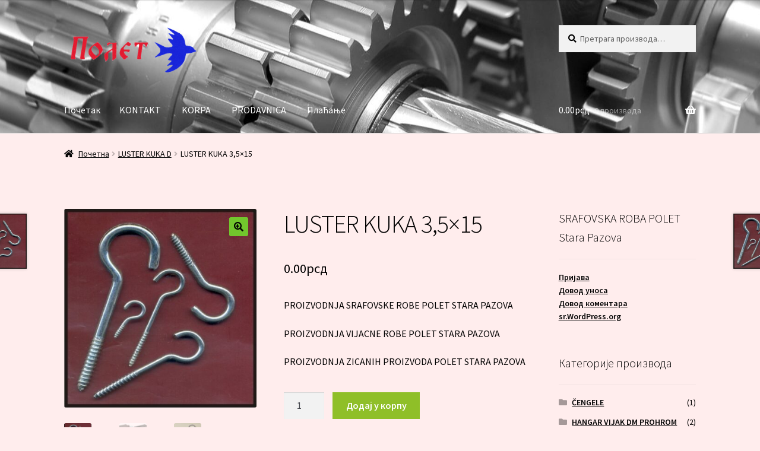

--- FILE ---
content_type: text/html; charset=UTF-8
request_url: http://polet-sr.com/%D0%BF%D1%80%D0%BE%D0%B8%D0%B7%D0%B2%D0%BE%D0%B4/luster-kuka-35x15/
body_size: 17116
content:
<!doctype html>
<html lang="sr-RS">
<head>
<meta charset="UTF-8">
<meta name="viewport" content="width=device-width, initial-scale=1">
<link rel="profile" href="http://gmpg.org/xfn/11">
<link rel="pingback" href="http://polet-sr.com/xmlrpc.php">

<meta name='robots' content='index, follow, max-image-preview:large, max-snippet:-1, max-video-preview:-1' />

	<!-- This site is optimized with the Yoast SEO plugin v26.6 - https://yoast.com/wordpress/plugins/seo/ -->
	<title>LUSTER KUKA 3,5x15 - VIJACNA ROBA POLET,SRAFOVSKA ROBA POLET</title>
	<meta name="description" content="www.polet-sr.com" />
	<link rel="canonical" href="https://polet-sr.com/производ/luster-kuka-35x15/" />
	<meta property="og:locale" content="sr_RS" />
	<meta property="og:type" content="article" />
	<meta property="og:title" content="LUSTER KUKA 3,5x15 - VIJACNA ROBA POLET,SRAFOVSKA ROBA POLET" />
	<meta property="og:description" content="www.polet-sr.com" />
	<meta property="og:url" content="https://polet-sr.com/производ/luster-kuka-35x15/" />
	<meta property="og:site_name" content="VIJACNA ROBA POLET,SRAFOVSKA ROBA POLET" />
	<meta property="article:modified_time" content="2021-02-14T18:42:51+00:00" />
	<meta property="og:image" content="https://polet-sr.com/wp-content/uploads/2021/01/Luster-kuka-d.jpg" />
	<meta property="og:image:width" content="475" />
	<meta property="og:image:height" content="492" />
	<meta property="og:image:type" content="image/jpeg" />
	<meta name="twitter:card" content="summary_large_image" />
	<meta name="twitter:label1" content="Процењено време читања" />
	<meta name="twitter:data1" content="1 минут" />
	<script type="application/ld+json" class="yoast-schema-graph">{"@context":"https://schema.org","@graph":[{"@type":"WebPage","@id":"https://polet-sr.com/производ/luster-kuka-35x15/","url":"https://polet-sr.com/производ/luster-kuka-35x15/","name":"LUSTER KUKA 3,5x15 - VIJACNA ROBA POLET,SRAFOVSKA ROBA POLET","isPartOf":{"@id":"https://polet-sr.com/#website"},"primaryImageOfPage":{"@id":"https://polet-sr.com/производ/luster-kuka-35x15/#primaryimage"},"image":{"@id":"https://polet-sr.com/производ/luster-kuka-35x15/#primaryimage"},"thumbnailUrl":"https://polet-sr.com/wp-content/uploads/2021/01/Luster-kuka-d.jpg","datePublished":"2021-02-14T18:41:38+00:00","dateModified":"2021-02-14T18:42:51+00:00","description":"www.polet-sr.com","breadcrumb":{"@id":"https://polet-sr.com/производ/luster-kuka-35x15/#breadcrumb"},"inLanguage":"sr-RS","potentialAction":[{"@type":"ReadAction","target":["https://polet-sr.com/производ/luster-kuka-35x15/"]}]},{"@type":"ImageObject","inLanguage":"sr-RS","@id":"https://polet-sr.com/производ/luster-kuka-35x15/#primaryimage","url":"https://polet-sr.com/wp-content/uploads/2021/01/Luster-kuka-d.jpg","contentUrl":"https://polet-sr.com/wp-content/uploads/2021/01/Luster-kuka-d.jpg","width":475,"height":492,"caption":"Luster kuka d"},{"@type":"BreadcrumbList","@id":"https://polet-sr.com/производ/luster-kuka-35x15/#breadcrumb","itemListElement":[{"@type":"ListItem","position":1,"name":"Почетна","item":"https://polet-sr.com/"},{"@type":"ListItem","position":2,"name":"PRODAVNICA","item":"https://polet-sr.com/prodavnica/"},{"@type":"ListItem","position":3,"name":"LUSTER KUKA 3,5&#215;15"}]},{"@type":"WebSite","@id":"https://polet-sr.com/#website","url":"https://polet-sr.com/","name":"VIJACNA ROBA POLET","description":"Proizvodnja vijacne i srafovske robe","publisher":{"@id":"https://polet-sr.com/#organization"},"potentialAction":[{"@type":"SearchAction","target":{"@type":"EntryPoint","urlTemplate":"https://polet-sr.com/?s={search_term_string}"},"query-input":{"@type":"PropertyValueSpecification","valueRequired":true,"valueName":"search_term_string"}}],"inLanguage":"sr-RS"},{"@type":"Organization","@id":"https://polet-sr.com/#organization","name":"POLET SR","url":"https://polet-sr.com/","logo":{"@type":"ImageObject","inLanguage":"sr-RS","@id":"https://polet-sr.com/#/schema/logo/image/","url":"http://polet-sr.com/wp-content/uploads/2021/01/Logo-POLET.jpg","contentUrl":"http://polet-sr.com/wp-content/uploads/2021/01/Logo-POLET.jpg","width":588,"height":289,"caption":"POLET SR"},"image":{"@id":"https://polet-sr.com/#/schema/logo/image/"}}]}</script>
	<!-- / Yoast SEO plugin. -->


<link rel='dns-prefetch' href='//fonts.googleapis.com' />
<link rel="alternate" type="application/rss+xml" title="VIJACNA ROBA POLET,SRAFOVSKA ROBA POLET &raquo; довод" href="https://polet-sr.com/feed/" />
<link rel="alternate" type="application/rss+xml" title="VIJACNA ROBA POLET,SRAFOVSKA ROBA POLET &raquo; довод коментара" href="https://polet-sr.com/comments/feed/" />
<link rel="alternate" title="oEmbed (JSON)" type="application/json+oembed" href="https://polet-sr.com/wp-json/oembed/1.0/embed?url=https%3A%2F%2Fpolet-sr.com%2F%D0%BF%D1%80%D0%BE%D0%B8%D0%B7%D0%B2%D0%BE%D0%B4%2Fluster-kuka-35x15%2F" />
<link rel="alternate" title="oEmbed (XML)" type="text/xml+oembed" href="https://polet-sr.com/wp-json/oembed/1.0/embed?url=https%3A%2F%2Fpolet-sr.com%2F%D0%BF%D1%80%D0%BE%D0%B8%D0%B7%D0%B2%D0%BE%D0%B4%2Fluster-kuka-35x15%2F&#038;format=xml" />
<style id='wp-img-auto-sizes-contain-inline-css'>
img:is([sizes=auto i],[sizes^="auto," i]){contain-intrinsic-size:3000px 1500px}
/*# sourceURL=wp-img-auto-sizes-contain-inline-css */
</style>
<style id='wp-emoji-styles-inline-css'>

	img.wp-smiley, img.emoji {
		display: inline !important;
		border: none !important;
		box-shadow: none !important;
		height: 1em !important;
		width: 1em !important;
		margin: 0 0.07em !important;
		vertical-align: -0.1em !important;
		background: none !important;
		padding: 0 !important;
	}
/*# sourceURL=wp-emoji-styles-inline-css */
</style>
<style id='wp-block-library-inline-css'>
:root{--wp-block-synced-color:#7a00df;--wp-block-synced-color--rgb:122,0,223;--wp-bound-block-color:var(--wp-block-synced-color);--wp-editor-canvas-background:#ddd;--wp-admin-theme-color:#007cba;--wp-admin-theme-color--rgb:0,124,186;--wp-admin-theme-color-darker-10:#006ba1;--wp-admin-theme-color-darker-10--rgb:0,107,160.5;--wp-admin-theme-color-darker-20:#005a87;--wp-admin-theme-color-darker-20--rgb:0,90,135;--wp-admin-border-width-focus:2px}@media (min-resolution:192dpi){:root{--wp-admin-border-width-focus:1.5px}}.wp-element-button{cursor:pointer}:root .has-very-light-gray-background-color{background-color:#eee}:root .has-very-dark-gray-background-color{background-color:#313131}:root .has-very-light-gray-color{color:#eee}:root .has-very-dark-gray-color{color:#313131}:root .has-vivid-green-cyan-to-vivid-cyan-blue-gradient-background{background:linear-gradient(135deg,#00d084,#0693e3)}:root .has-purple-crush-gradient-background{background:linear-gradient(135deg,#34e2e4,#4721fb 50%,#ab1dfe)}:root .has-hazy-dawn-gradient-background{background:linear-gradient(135deg,#faaca8,#dad0ec)}:root .has-subdued-olive-gradient-background{background:linear-gradient(135deg,#fafae1,#67a671)}:root .has-atomic-cream-gradient-background{background:linear-gradient(135deg,#fdd79a,#004a59)}:root .has-nightshade-gradient-background{background:linear-gradient(135deg,#330968,#31cdcf)}:root .has-midnight-gradient-background{background:linear-gradient(135deg,#020381,#2874fc)}:root{--wp--preset--font-size--normal:16px;--wp--preset--font-size--huge:42px}.has-regular-font-size{font-size:1em}.has-larger-font-size{font-size:2.625em}.has-normal-font-size{font-size:var(--wp--preset--font-size--normal)}.has-huge-font-size{font-size:var(--wp--preset--font-size--huge)}.has-text-align-center{text-align:center}.has-text-align-left{text-align:left}.has-text-align-right{text-align:right}.has-fit-text{white-space:nowrap!important}#end-resizable-editor-section{display:none}.aligncenter{clear:both}.items-justified-left{justify-content:flex-start}.items-justified-center{justify-content:center}.items-justified-right{justify-content:flex-end}.items-justified-space-between{justify-content:space-between}.screen-reader-text{border:0;clip-path:inset(50%);height:1px;margin:-1px;overflow:hidden;padding:0;position:absolute;width:1px;word-wrap:normal!important}.screen-reader-text:focus{background-color:#ddd;clip-path:none;color:#444;display:block;font-size:1em;height:auto;left:5px;line-height:normal;padding:15px 23px 14px;text-decoration:none;top:5px;width:auto;z-index:100000}html :where(.has-border-color){border-style:solid}html :where([style*=border-top-color]){border-top-style:solid}html :where([style*=border-right-color]){border-right-style:solid}html :where([style*=border-bottom-color]){border-bottom-style:solid}html :where([style*=border-left-color]){border-left-style:solid}html :where([style*=border-width]){border-style:solid}html :where([style*=border-top-width]){border-top-style:solid}html :where([style*=border-right-width]){border-right-style:solid}html :where([style*=border-bottom-width]){border-bottom-style:solid}html :where([style*=border-left-width]){border-left-style:solid}html :where(img[class*=wp-image-]){height:auto;max-width:100%}:where(figure){margin:0 0 1em}html :where(.is-position-sticky){--wp-admin--admin-bar--position-offset:var(--wp-admin--admin-bar--height,0px)}@media screen and (max-width:600px){html :where(.is-position-sticky){--wp-admin--admin-bar--position-offset:0px}}

/*# sourceURL=wp-block-library-inline-css */
</style><link rel='stylesheet' id='wc-blocks-style-css' href='http://polet-sr.com/wp-content/plugins/woocommerce/assets/client/blocks/wc-blocks.css?ver=wc-10.3.7' media='all' />
<style id='global-styles-inline-css'>
:root{--wp--preset--aspect-ratio--square: 1;--wp--preset--aspect-ratio--4-3: 4/3;--wp--preset--aspect-ratio--3-4: 3/4;--wp--preset--aspect-ratio--3-2: 3/2;--wp--preset--aspect-ratio--2-3: 2/3;--wp--preset--aspect-ratio--16-9: 16/9;--wp--preset--aspect-ratio--9-16: 9/16;--wp--preset--color--black: #000000;--wp--preset--color--cyan-bluish-gray: #abb8c3;--wp--preset--color--white: #ffffff;--wp--preset--color--pale-pink: #f78da7;--wp--preset--color--vivid-red: #cf2e2e;--wp--preset--color--luminous-vivid-orange: #ff6900;--wp--preset--color--luminous-vivid-amber: #fcb900;--wp--preset--color--light-green-cyan: #7bdcb5;--wp--preset--color--vivid-green-cyan: #00d084;--wp--preset--color--pale-cyan-blue: #8ed1fc;--wp--preset--color--vivid-cyan-blue: #0693e3;--wp--preset--color--vivid-purple: #9b51e0;--wp--preset--gradient--vivid-cyan-blue-to-vivid-purple: linear-gradient(135deg,rgb(6,147,227) 0%,rgb(155,81,224) 100%);--wp--preset--gradient--light-green-cyan-to-vivid-green-cyan: linear-gradient(135deg,rgb(122,220,180) 0%,rgb(0,208,130) 100%);--wp--preset--gradient--luminous-vivid-amber-to-luminous-vivid-orange: linear-gradient(135deg,rgb(252,185,0) 0%,rgb(255,105,0) 100%);--wp--preset--gradient--luminous-vivid-orange-to-vivid-red: linear-gradient(135deg,rgb(255,105,0) 0%,rgb(207,46,46) 100%);--wp--preset--gradient--very-light-gray-to-cyan-bluish-gray: linear-gradient(135deg,rgb(238,238,238) 0%,rgb(169,184,195) 100%);--wp--preset--gradient--cool-to-warm-spectrum: linear-gradient(135deg,rgb(74,234,220) 0%,rgb(151,120,209) 20%,rgb(207,42,186) 40%,rgb(238,44,130) 60%,rgb(251,105,98) 80%,rgb(254,248,76) 100%);--wp--preset--gradient--blush-light-purple: linear-gradient(135deg,rgb(255,206,236) 0%,rgb(152,150,240) 100%);--wp--preset--gradient--blush-bordeaux: linear-gradient(135deg,rgb(254,205,165) 0%,rgb(254,45,45) 50%,rgb(107,0,62) 100%);--wp--preset--gradient--luminous-dusk: linear-gradient(135deg,rgb(255,203,112) 0%,rgb(199,81,192) 50%,rgb(65,88,208) 100%);--wp--preset--gradient--pale-ocean: linear-gradient(135deg,rgb(255,245,203) 0%,rgb(182,227,212) 50%,rgb(51,167,181) 100%);--wp--preset--gradient--electric-grass: linear-gradient(135deg,rgb(202,248,128) 0%,rgb(113,206,126) 100%);--wp--preset--gradient--midnight: linear-gradient(135deg,rgb(2,3,129) 0%,rgb(40,116,252) 100%);--wp--preset--font-size--small: 14px;--wp--preset--font-size--medium: 23px;--wp--preset--font-size--large: 26px;--wp--preset--font-size--x-large: 42px;--wp--preset--font-size--normal: 16px;--wp--preset--font-size--huge: 37px;--wp--preset--spacing--20: 0.44rem;--wp--preset--spacing--30: 0.67rem;--wp--preset--spacing--40: 1rem;--wp--preset--spacing--50: 1.5rem;--wp--preset--spacing--60: 2.25rem;--wp--preset--spacing--70: 3.38rem;--wp--preset--spacing--80: 5.06rem;--wp--preset--shadow--natural: 6px 6px 9px rgba(0, 0, 0, 0.2);--wp--preset--shadow--deep: 12px 12px 50px rgba(0, 0, 0, 0.4);--wp--preset--shadow--sharp: 6px 6px 0px rgba(0, 0, 0, 0.2);--wp--preset--shadow--outlined: 6px 6px 0px -3px rgb(255, 255, 255), 6px 6px rgb(0, 0, 0);--wp--preset--shadow--crisp: 6px 6px 0px rgb(0, 0, 0);}:root :where(.is-layout-flow) > :first-child{margin-block-start: 0;}:root :where(.is-layout-flow) > :last-child{margin-block-end: 0;}:root :where(.is-layout-flow) > *{margin-block-start: 24px;margin-block-end: 0;}:root :where(.is-layout-constrained) > :first-child{margin-block-start: 0;}:root :where(.is-layout-constrained) > :last-child{margin-block-end: 0;}:root :where(.is-layout-constrained) > *{margin-block-start: 24px;margin-block-end: 0;}:root :where(.is-layout-flex){gap: 24px;}:root :where(.is-layout-grid){gap: 24px;}body .is-layout-flex{display: flex;}.is-layout-flex{flex-wrap: wrap;align-items: center;}.is-layout-flex > :is(*, div){margin: 0;}body .is-layout-grid{display: grid;}.is-layout-grid > :is(*, div){margin: 0;}.has-black-color{color: var(--wp--preset--color--black) !important;}.has-cyan-bluish-gray-color{color: var(--wp--preset--color--cyan-bluish-gray) !important;}.has-white-color{color: var(--wp--preset--color--white) !important;}.has-pale-pink-color{color: var(--wp--preset--color--pale-pink) !important;}.has-vivid-red-color{color: var(--wp--preset--color--vivid-red) !important;}.has-luminous-vivid-orange-color{color: var(--wp--preset--color--luminous-vivid-orange) !important;}.has-luminous-vivid-amber-color{color: var(--wp--preset--color--luminous-vivid-amber) !important;}.has-light-green-cyan-color{color: var(--wp--preset--color--light-green-cyan) !important;}.has-vivid-green-cyan-color{color: var(--wp--preset--color--vivid-green-cyan) !important;}.has-pale-cyan-blue-color{color: var(--wp--preset--color--pale-cyan-blue) !important;}.has-vivid-cyan-blue-color{color: var(--wp--preset--color--vivid-cyan-blue) !important;}.has-vivid-purple-color{color: var(--wp--preset--color--vivid-purple) !important;}.has-black-background-color{background-color: var(--wp--preset--color--black) !important;}.has-cyan-bluish-gray-background-color{background-color: var(--wp--preset--color--cyan-bluish-gray) !important;}.has-white-background-color{background-color: var(--wp--preset--color--white) !important;}.has-pale-pink-background-color{background-color: var(--wp--preset--color--pale-pink) !important;}.has-vivid-red-background-color{background-color: var(--wp--preset--color--vivid-red) !important;}.has-luminous-vivid-orange-background-color{background-color: var(--wp--preset--color--luminous-vivid-orange) !important;}.has-luminous-vivid-amber-background-color{background-color: var(--wp--preset--color--luminous-vivid-amber) !important;}.has-light-green-cyan-background-color{background-color: var(--wp--preset--color--light-green-cyan) !important;}.has-vivid-green-cyan-background-color{background-color: var(--wp--preset--color--vivid-green-cyan) !important;}.has-pale-cyan-blue-background-color{background-color: var(--wp--preset--color--pale-cyan-blue) !important;}.has-vivid-cyan-blue-background-color{background-color: var(--wp--preset--color--vivid-cyan-blue) !important;}.has-vivid-purple-background-color{background-color: var(--wp--preset--color--vivid-purple) !important;}.has-black-border-color{border-color: var(--wp--preset--color--black) !important;}.has-cyan-bluish-gray-border-color{border-color: var(--wp--preset--color--cyan-bluish-gray) !important;}.has-white-border-color{border-color: var(--wp--preset--color--white) !important;}.has-pale-pink-border-color{border-color: var(--wp--preset--color--pale-pink) !important;}.has-vivid-red-border-color{border-color: var(--wp--preset--color--vivid-red) !important;}.has-luminous-vivid-orange-border-color{border-color: var(--wp--preset--color--luminous-vivid-orange) !important;}.has-luminous-vivid-amber-border-color{border-color: var(--wp--preset--color--luminous-vivid-amber) !important;}.has-light-green-cyan-border-color{border-color: var(--wp--preset--color--light-green-cyan) !important;}.has-vivid-green-cyan-border-color{border-color: var(--wp--preset--color--vivid-green-cyan) !important;}.has-pale-cyan-blue-border-color{border-color: var(--wp--preset--color--pale-cyan-blue) !important;}.has-vivid-cyan-blue-border-color{border-color: var(--wp--preset--color--vivid-cyan-blue) !important;}.has-vivid-purple-border-color{border-color: var(--wp--preset--color--vivid-purple) !important;}.has-vivid-cyan-blue-to-vivid-purple-gradient-background{background: var(--wp--preset--gradient--vivid-cyan-blue-to-vivid-purple) !important;}.has-light-green-cyan-to-vivid-green-cyan-gradient-background{background: var(--wp--preset--gradient--light-green-cyan-to-vivid-green-cyan) !important;}.has-luminous-vivid-amber-to-luminous-vivid-orange-gradient-background{background: var(--wp--preset--gradient--luminous-vivid-amber-to-luminous-vivid-orange) !important;}.has-luminous-vivid-orange-to-vivid-red-gradient-background{background: var(--wp--preset--gradient--luminous-vivid-orange-to-vivid-red) !important;}.has-very-light-gray-to-cyan-bluish-gray-gradient-background{background: var(--wp--preset--gradient--very-light-gray-to-cyan-bluish-gray) !important;}.has-cool-to-warm-spectrum-gradient-background{background: var(--wp--preset--gradient--cool-to-warm-spectrum) !important;}.has-blush-light-purple-gradient-background{background: var(--wp--preset--gradient--blush-light-purple) !important;}.has-blush-bordeaux-gradient-background{background: var(--wp--preset--gradient--blush-bordeaux) !important;}.has-luminous-dusk-gradient-background{background: var(--wp--preset--gradient--luminous-dusk) !important;}.has-pale-ocean-gradient-background{background: var(--wp--preset--gradient--pale-ocean) !important;}.has-electric-grass-gradient-background{background: var(--wp--preset--gradient--electric-grass) !important;}.has-midnight-gradient-background{background: var(--wp--preset--gradient--midnight) !important;}.has-small-font-size{font-size: var(--wp--preset--font-size--small) !important;}.has-medium-font-size{font-size: var(--wp--preset--font-size--medium) !important;}.has-large-font-size{font-size: var(--wp--preset--font-size--large) !important;}.has-x-large-font-size{font-size: var(--wp--preset--font-size--x-large) !important;}
/*# sourceURL=global-styles-inline-css */
</style>

<style id='classic-theme-styles-inline-css'>
/*! This file is auto-generated */
.wp-block-button__link{color:#fff;background-color:#32373c;border-radius:9999px;box-shadow:none;text-decoration:none;padding:calc(.667em + 2px) calc(1.333em + 2px);font-size:1.125em}.wp-block-file__button{background:#32373c;color:#fff;text-decoration:none}
/*# sourceURL=/wp-includes/css/classic-themes.min.css */
</style>
<link rel='stylesheet' id='storefront-gutenberg-blocks-css' href='http://polet-sr.com/wp-content/themes/storefront/assets/css/base/gutenberg-blocks.css?ver=4.6.2' media='all' />
<style id='storefront-gutenberg-blocks-inline-css'>

				.wp-block-button__link:not(.has-text-color) {
					color: #000000;
				}

				.wp-block-button__link:not(.has-text-color):hover,
				.wp-block-button__link:not(.has-text-color):focus,
				.wp-block-button__link:not(.has-text-color):active {
					color: #000000;
				}

				.wp-block-button__link:not(.has-background) {
					background-color: #72c62d;
				}

				.wp-block-button__link:not(.has-background):hover,
				.wp-block-button__link:not(.has-background):focus,
				.wp-block-button__link:not(.has-background):active {
					border-color: #59ad14;
					background-color: #59ad14;
				}

				.wc-block-grid__products .wc-block-grid__product .wp-block-button__link {
					background-color: #72c62d;
					border-color: #72c62d;
					color: #000000;
				}

				.wp-block-quote footer,
				.wp-block-quote cite,
				.wp-block-quote__citation {
					color: #000000;
				}

				.wp-block-pullquote cite,
				.wp-block-pullquote footer,
				.wp-block-pullquote__citation {
					color: #000000;
				}

				.wp-block-image figcaption {
					color: #000000;
				}

				.wp-block-separator.is-style-dots::before {
					color: #000000;
				}

				.wp-block-file a.wp-block-file__button {
					color: #000000;
					background-color: #72c62d;
					border-color: #72c62d;
				}

				.wp-block-file a.wp-block-file__button:hover,
				.wp-block-file a.wp-block-file__button:focus,
				.wp-block-file a.wp-block-file__button:active {
					color: #000000;
					background-color: #59ad14;
				}

				.wp-block-code,
				.wp-block-preformatted pre {
					color: #000000;
				}

				.wp-block-table:not( .has-background ):not( .is-style-stripes ) tbody tr:nth-child(2n) td {
					background-color: #fdebeb;
				}

				.wp-block-cover .wp-block-cover__inner-container h1:not(.has-text-color),
				.wp-block-cover .wp-block-cover__inner-container h2:not(.has-text-color),
				.wp-block-cover .wp-block-cover__inner-container h3:not(.has-text-color),
				.wp-block-cover .wp-block-cover__inner-container h4:not(.has-text-color),
				.wp-block-cover .wp-block-cover__inner-container h5:not(.has-text-color),
				.wp-block-cover .wp-block-cover__inner-container h6:not(.has-text-color) {
					color: #000000;
				}

				div.wc-block-components-price-slider__range-input-progress,
				.rtl .wc-block-components-price-slider__range-input-progress {
					--range-color: #0a0706;
				}

				/* Target only IE11 */
				@media all and (-ms-high-contrast: none), (-ms-high-contrast: active) {
					.wc-block-components-price-slider__range-input-progress {
						background: #0a0706;
					}
				}

				.wc-block-components-button:not(.is-link) {
					background-color: #8fbf28;
					color: #ffffff;
				}

				.wc-block-components-button:not(.is-link):hover,
				.wc-block-components-button:not(.is-link):focus,
				.wc-block-components-button:not(.is-link):active {
					background-color: #76a60f;
					color: #ffffff;
				}

				.wc-block-components-button:not(.is-link):disabled {
					background-color: #8fbf28;
					color: #ffffff;
				}

				.wc-block-cart__submit-container {
					background-color: #ffeded;
				}

				.wc-block-cart__submit-container::before {
					color: rgba(220,202,202,0.5);
				}

				.wc-block-components-order-summary-item__quantity {
					background-color: #ffeded;
					border-color: #000000;
					box-shadow: 0 0 0 2px #ffeded;
					color: #000000;
				}
			
/*# sourceURL=storefront-gutenberg-blocks-inline-css */
</style>
<link rel='stylesheet' id='dashicons-css' href='http://polet-sr.com/wp-includes/css/dashicons.min.css?ver=6.9' media='all' />
<link rel='stylesheet' id='everest-forms-general-css' href='http://polet-sr.com/wp-content/plugins/everest-forms/assets/css/everest-forms.css?ver=3.4.1' media='all' />
<link rel='stylesheet' id='jquery-intl-tel-input-css' href='http://polet-sr.com/wp-content/plugins/everest-forms/assets/css/intlTelInput.css?ver=3.4.1' media='all' />
<link rel='stylesheet' id='photoswipe-css' href='http://polet-sr.com/wp-content/plugins/woocommerce/assets/css/photoswipe/photoswipe.min.css?ver=10.3.7' media='all' />
<link rel='stylesheet' id='photoswipe-default-skin-css' href='http://polet-sr.com/wp-content/plugins/woocommerce/assets/css/photoswipe/default-skin/default-skin.min.css?ver=10.3.7' media='all' />
<style id='woocommerce-inline-inline-css'>
.woocommerce form .form-row .required { visibility: visible; }
/*# sourceURL=woocommerce-inline-inline-css */
</style>
<link rel='stylesheet' id='brands-styles-css' href='http://polet-sr.com/wp-content/plugins/woocommerce/assets/css/brands.css?ver=10.3.7' media='all' />
<link rel='stylesheet' id='storefront-style-css' href='http://polet-sr.com/wp-content/themes/storefront/style.css?ver=4.6.2' media='all' />
<style id='storefront-style-inline-css'>

			.main-navigation ul li a,
			.site-title a,
			ul.menu li a,
			.site-branding h1 a,
			button.menu-toggle,
			button.menu-toggle:hover,
			.handheld-navigation .dropdown-toggle {
				color: #ffffff;
			}

			button.menu-toggle,
			button.menu-toggle:hover {
				border-color: #ffffff;
			}

			.main-navigation ul li a:hover,
			.main-navigation ul li:hover > a,
			.site-title a:hover,
			.site-header ul.menu li.current-menu-item > a {
				color: #ffffff;
			}

			table:not( .has-background ) th {
				background-color: #f8e6e6;
			}

			table:not( .has-background ) tbody td {
				background-color: #fdebeb;
			}

			table:not( .has-background ) tbody tr:nth-child(2n) td,
			fieldset,
			fieldset legend {
				background-color: #fbe9e9;
			}

			.site-header,
			.secondary-navigation ul ul,
			.main-navigation ul.menu > li.menu-item-has-children:after,
			.secondary-navigation ul.menu ul,
			.storefront-handheld-footer-bar,
			.storefront-handheld-footer-bar ul li > a,
			.storefront-handheld-footer-bar ul li.search .site-search,
			button.menu-toggle,
			button.menu-toggle:hover {
				background-color: #eaeaea;
			}

			p.site-description,
			.site-header,
			.storefront-handheld-footer-bar {
				color: #000000;
			}

			button.menu-toggle:after,
			button.menu-toggle:before,
			button.menu-toggle span:before {
				background-color: #ffffff;
			}

			h1, h2, h3, h4, h5, h6, .wc-block-grid__product-title {
				color: #000000;
			}

			.widget h1 {
				border-bottom-color: #000000;
			}

			body,
			.secondary-navigation a {
				color: #000000;
			}

			.widget-area .widget a,
			.hentry .entry-header .posted-on a,
			.hentry .entry-header .post-author a,
			.hentry .entry-header .post-comments a,
			.hentry .entry-header .byline a {
				color: #050505;
			}

			a {
				color: #0a0706;
			}

			a:focus,
			button:focus,
			.button.alt:focus,
			input:focus,
			textarea:focus,
			input[type="button"]:focus,
			input[type="reset"]:focus,
			input[type="submit"]:focus,
			input[type="email"]:focus,
			input[type="tel"]:focus,
			input[type="url"]:focus,
			input[type="password"]:focus,
			input[type="search"]:focus {
				outline-color: #0a0706;
			}

			button, input[type="button"], input[type="reset"], input[type="submit"], .button, .widget a.button {
				background-color: #72c62d;
				border-color: #72c62d;
				color: #000000;
			}

			button:hover, input[type="button"]:hover, input[type="reset"]:hover, input[type="submit"]:hover, .button:hover, .widget a.button:hover {
				background-color: #59ad14;
				border-color: #59ad14;
				color: #000000;
			}

			button.alt, input[type="button"].alt, input[type="reset"].alt, input[type="submit"].alt, .button.alt, .widget-area .widget a.button.alt {
				background-color: #8fbf28;
				border-color: #8fbf28;
				color: #ffffff;
			}

			button.alt:hover, input[type="button"].alt:hover, input[type="reset"].alt:hover, input[type="submit"].alt:hover, .button.alt:hover, .widget-area .widget a.button.alt:hover {
				background-color: #76a60f;
				border-color: #76a60f;
				color: #ffffff;
			}

			.pagination .page-numbers li .page-numbers.current {
				background-color: #e6d4d4;
				color: #000000;
			}

			#comments .comment-list .comment-content .comment-text {
				background-color: #f8e6e6;
			}

			.site-footer {
				background-color: #61ce2f;
				color: #000000;
			}

			.site-footer a:not(.button):not(.components-button) {
				color: #eeee22;
			}

			.site-footer .storefront-handheld-footer-bar a:not(.button):not(.components-button) {
				color: #ffffff;
			}

			.site-footer h1, .site-footer h2, .site-footer h3, .site-footer h4, .site-footer h5, .site-footer h6, .site-footer .widget .widget-title, .site-footer .widget .widgettitle {
				color: #000000;
			}

			.page-template-template-homepage.has-post-thumbnail .type-page.has-post-thumbnail .entry-title {
				color: #000000;
			}

			.page-template-template-homepage.has-post-thumbnail .type-page.has-post-thumbnail .entry-content {
				color: #000000;
			}

			@media screen and ( min-width: 768px ) {
				.secondary-navigation ul.menu a:hover {
					color: #191919;
				}

				.secondary-navigation ul.menu a {
					color: #000000;
				}

				.main-navigation ul.menu ul.sub-menu,
				.main-navigation ul.nav-menu ul.children {
					background-color: #dbdbdb;
				}

				.site-header {
					border-bottom-color: #dbdbdb;
				}
			}
/*# sourceURL=storefront-style-inline-css */
</style>
<link rel='stylesheet' id='storefront-icons-css' href='http://polet-sr.com/wp-content/themes/storefront/assets/css/base/icons.css?ver=4.6.2' media='all' />
<link rel='stylesheet' id='storefront-fonts-css' href='https://fonts.googleapis.com/css?family=Source+Sans+Pro%3A400%2C300%2C300italic%2C400italic%2C600%2C700%2C900&#038;subset=latin%2Clatin-ext&#038;ver=4.6.2' media='all' />
<link rel='stylesheet' id='storefront-jetpack-widgets-css' href='http://polet-sr.com/wp-content/themes/storefront/assets/css/jetpack/widgets.css?ver=4.6.2' media='all' />
<link rel='stylesheet' id='storefront-woocommerce-style-css' href='http://polet-sr.com/wp-content/themes/storefront/assets/css/woocommerce/woocommerce.css?ver=4.6.2' media='all' />
<style id='storefront-woocommerce-style-inline-css'>
@font-face {
				font-family: star;
				src: url(http://polet-sr.com/wp-content/plugins/woocommerce/assets/fonts/star.eot);
				src:
					url(http://polet-sr.com/wp-content/plugins/woocommerce/assets/fonts/star.eot?#iefix) format("embedded-opentype"),
					url(http://polet-sr.com/wp-content/plugins/woocommerce/assets/fonts/star.woff) format("woff"),
					url(http://polet-sr.com/wp-content/plugins/woocommerce/assets/fonts/star.ttf) format("truetype"),
					url(http://polet-sr.com/wp-content/plugins/woocommerce/assets/fonts/star.svg#star) format("svg");
				font-weight: 400;
				font-style: normal;
			}
			@font-face {
				font-family: WooCommerce;
				src: url(http://polet-sr.com/wp-content/plugins/woocommerce/assets/fonts/WooCommerce.eot);
				src:
					url(http://polet-sr.com/wp-content/plugins/woocommerce/assets/fonts/WooCommerce.eot?#iefix) format("embedded-opentype"),
					url(http://polet-sr.com/wp-content/plugins/woocommerce/assets/fonts/WooCommerce.woff) format("woff"),
					url(http://polet-sr.com/wp-content/plugins/woocommerce/assets/fonts/WooCommerce.ttf) format("truetype"),
					url(http://polet-sr.com/wp-content/plugins/woocommerce/assets/fonts/WooCommerce.svg#WooCommerce) format("svg");
				font-weight: 400;
				font-style: normal;
			}

			a.cart-contents,
			.site-header-cart .widget_shopping_cart a {
				color: #ffffff;
			}

			a.cart-contents:hover,
			.site-header-cart .widget_shopping_cart a:hover,
			.site-header-cart:hover > li > a {
				color: #ffffff;
			}

			table.cart td.product-remove,
			table.cart td.actions {
				border-top-color: #ffeded;
			}

			.storefront-handheld-footer-bar ul li.cart .count {
				background-color: #ffffff;
				color: #eaeaea;
				border-color: #eaeaea;
			}

			.woocommerce-tabs ul.tabs li.active a,
			ul.products li.product .price,
			.onsale,
			.wc-block-grid__product-onsale,
			.widget_search form:before,
			.widget_product_search form:before {
				color: #000000;
			}

			.woocommerce-breadcrumb a,
			a.woocommerce-review-link,
			.product_meta a {
				color: #050505;
			}

			.wc-block-grid__product-onsale,
			.onsale {
				border-color: #000000;
			}

			.star-rating span:before,
			.quantity .plus, .quantity .minus,
			p.stars a:hover:after,
			p.stars a:after,
			.star-rating span:before,
			#payment .payment_methods li input[type=radio]:first-child:checked+label:before {
				color: #0a0706;
			}

			.widget_price_filter .ui-slider .ui-slider-range,
			.widget_price_filter .ui-slider .ui-slider-handle {
				background-color: #0a0706;
			}

			.order_details {
				background-color: #f8e6e6;
			}

			.order_details > li {
				border-bottom: 1px dotted #e3d1d1;
			}

			.order_details:before,
			.order_details:after {
				background: -webkit-linear-gradient(transparent 0,transparent 0),-webkit-linear-gradient(135deg,#f8e6e6 33.33%,transparent 33.33%),-webkit-linear-gradient(45deg,#f8e6e6 33.33%,transparent 33.33%)
			}

			#order_review {
				background-color: #ffeded;
			}

			#payment .payment_methods > li .payment_box,
			#payment .place-order {
				background-color: #fae8e8;
			}

			#payment .payment_methods > li:not(.woocommerce-notice) {
				background-color: #f5e3e3;
			}

			#payment .payment_methods > li:not(.woocommerce-notice):hover {
				background-color: #f0dede;
			}

			.woocommerce-pagination .page-numbers li .page-numbers.current {
				background-color: #e6d4d4;
				color: #000000;
			}

			.wc-block-grid__product-onsale,
			.onsale,
			.woocommerce-pagination .page-numbers li .page-numbers:not(.current) {
				color: #000000;
			}

			p.stars a:before,
			p.stars a:hover~a:before,
			p.stars.selected a.active~a:before {
				color: #000000;
			}

			p.stars.selected a.active:before,
			p.stars:hover a:before,
			p.stars.selected a:not(.active):before,
			p.stars.selected a.active:before {
				color: #0a0706;
			}

			.single-product div.product .woocommerce-product-gallery .woocommerce-product-gallery__trigger {
				background-color: #72c62d;
				color: #000000;
			}

			.single-product div.product .woocommerce-product-gallery .woocommerce-product-gallery__trigger:hover {
				background-color: #59ad14;
				border-color: #59ad14;
				color: #000000;
			}

			.button.added_to_cart:focus,
			.button.wc-forward:focus {
				outline-color: #0a0706;
			}

			.added_to_cart,
			.site-header-cart .widget_shopping_cart a.button,
			.wc-block-grid__products .wc-block-grid__product .wp-block-button__link {
				background-color: #72c62d;
				border-color: #72c62d;
				color: #000000;
			}

			.added_to_cart:hover,
			.site-header-cart .widget_shopping_cart a.button:hover,
			.wc-block-grid__products .wc-block-grid__product .wp-block-button__link:hover {
				background-color: #59ad14;
				border-color: #59ad14;
				color: #000000;
			}

			.added_to_cart.alt, .added_to_cart, .widget a.button.checkout {
				background-color: #8fbf28;
				border-color: #8fbf28;
				color: #ffffff;
			}

			.added_to_cart.alt:hover, .added_to_cart:hover, .widget a.button.checkout:hover {
				background-color: #76a60f;
				border-color: #76a60f;
				color: #ffffff;
			}

			.button.loading {
				color: #72c62d;
			}

			.button.loading:hover {
				background-color: #72c62d;
			}

			.button.loading:after {
				color: #000000;
			}

			@media screen and ( min-width: 768px ) {
				.site-header-cart .widget_shopping_cart,
				.site-header .product_list_widget li .quantity {
					color: #000000;
				}

				.site-header-cart .widget_shopping_cart .buttons,
				.site-header-cart .widget_shopping_cart .total {
					background-color: #e0e0e0;
				}

				.site-header-cart .widget_shopping_cart {
					background-color: #dbdbdb;
				}
			}
				.storefront-product-pagination a {
					color: #000000;
					background-color: #ffeded;
				}
				.storefront-sticky-add-to-cart {
					color: #000000;
					background-color: #ffeded;
				}

				.storefront-sticky-add-to-cart a:not(.button) {
					color: #ffffff;
				}
/*# sourceURL=storefront-woocommerce-style-inline-css */
</style>
<link rel='stylesheet' id='storefront-woocommerce-brands-style-css' href='http://polet-sr.com/wp-content/themes/storefront/assets/css/woocommerce/extensions/brands.css?ver=4.6.2' media='all' />
<script async src="http://polet-sr.com/wp-content/plugins/burst-statistics/assets/js/timeme/timeme.min.js?ver=1767602737" id="burst-timeme-js"></script>
<script async src="https://polet-sr.com/wp-content/uploads/burst/js/burst.min.js?ver=1769448580" id="burst-js"></script>
<script src="http://polet-sr.com/wp-includes/js/jquery/jquery.min.js?ver=3.7.1" id="jquery-core-js"></script>
<script src="http://polet-sr.com/wp-includes/js/jquery/jquery-migrate.min.js?ver=3.4.1" id="jquery-migrate-js"></script>
<script src="http://polet-sr.com/wp-content/plugins/woocommerce/assets/js/jquery-blockui/jquery.blockUI.min.js?ver=2.7.0-wc.10.3.7" id="wc-jquery-blockui-js" defer data-wp-strategy="defer"></script>
<script id="wc-add-to-cart-js-extra">
var wc_add_to_cart_params = {"ajax_url":"/wp-admin/admin-ajax.php","wc_ajax_url":"/?wc-ajax=%%endpoint%%","i18n_view_cart":"\u041f\u0440\u0435\u0433\u043b\u0435\u0434 \u043a\u043e\u0440\u043f\u0435","cart_url":"https://polet-sr.com/korpa/","is_cart":"","cart_redirect_after_add":"yes"};
//# sourceURL=wc-add-to-cart-js-extra
</script>
<script src="http://polet-sr.com/wp-content/plugins/woocommerce/assets/js/frontend/add-to-cart.min.js?ver=10.3.7" id="wc-add-to-cart-js" defer data-wp-strategy="defer"></script>
<script src="http://polet-sr.com/wp-content/plugins/woocommerce/assets/js/zoom/jquery.zoom.min.js?ver=1.7.21-wc.10.3.7" id="wc-zoom-js" defer data-wp-strategy="defer"></script>
<script src="http://polet-sr.com/wp-content/plugins/woocommerce/assets/js/flexslider/jquery.flexslider.min.js?ver=2.7.2-wc.10.3.7" id="wc-flexslider-js" defer data-wp-strategy="defer"></script>
<script src="http://polet-sr.com/wp-content/plugins/woocommerce/assets/js/photoswipe/photoswipe.min.js?ver=4.1.1-wc.10.3.7" id="wc-photoswipe-js" defer data-wp-strategy="defer"></script>
<script src="http://polet-sr.com/wp-content/plugins/woocommerce/assets/js/photoswipe/photoswipe-ui-default.min.js?ver=4.1.1-wc.10.3.7" id="wc-photoswipe-ui-default-js" defer data-wp-strategy="defer"></script>
<script id="wc-single-product-js-extra">
var wc_single_product_params = {"i18n_required_rating_text":"\u041e\u0446\u0435\u043d\u0438\u0442\u0435","i18n_rating_options":["1 \u043e\u0434 5 \u0437\u0432\u0435\u0437\u0434\u0438\u0446\u0430","2 \u043e\u0434 5 \u0437\u0432\u0435\u0437\u0434\u0438\u0446\u0430","3 \u043e\u0434 5 \u0437\u0432\u0435\u0437\u0434\u0438\u0446\u0430","4 \u043e\u0434 5 \u0437\u0432\u0435\u0437\u0434\u0438\u0446\u0430","5 \u043e\u0434 5 \u0437\u0432\u0435\u0437\u0434\u0438\u0446\u0430"],"i18n_product_gallery_trigger_text":"\u041f\u043e\u0433\u043b\u0435\u0434\u0430\u0458\u0442\u0435 \u0433\u0430\u043b\u0435\u0440\u0438\u0458\u0443 \u0441\u043b\u0438\u043a\u0430 \u043f\u0440\u0435\u043a\u043e \u0446\u0435\u043b\u043e\u0433 \u0435\u043a\u0440\u0430\u043d\u0430","review_rating_required":"yes","flexslider":{"rtl":false,"animation":"slide","smoothHeight":true,"directionNav":false,"controlNav":"thumbnails","slideshow":false,"animationSpeed":500,"animationLoop":false,"allowOneSlide":false},"zoom_enabled":"1","zoom_options":[],"photoswipe_enabled":"1","photoswipe_options":{"shareEl":false,"closeOnScroll":false,"history":false,"hideAnimationDuration":0,"showAnimationDuration":0},"flexslider_enabled":"1"};
//# sourceURL=wc-single-product-js-extra
</script>
<script src="http://polet-sr.com/wp-content/plugins/woocommerce/assets/js/frontend/single-product.min.js?ver=10.3.7" id="wc-single-product-js" defer data-wp-strategy="defer"></script>
<script src="http://polet-sr.com/wp-content/plugins/woocommerce/assets/js/js-cookie/js.cookie.min.js?ver=2.1.4-wc.10.3.7" id="wc-js-cookie-js" defer data-wp-strategy="defer"></script>
<script id="woocommerce-js-extra">
var woocommerce_params = {"ajax_url":"/wp-admin/admin-ajax.php","wc_ajax_url":"/?wc-ajax=%%endpoint%%","i18n_password_show":"\u041f\u0440\u0438\u043a\u0430\u0436\u0438 \u043b\u043e\u0437\u0438\u043d\u043a\u0443","i18n_password_hide":"\u0421\u0430\u043a\u0440\u0438\u0458 \u043b\u043e\u0437\u0438\u043d\u043a\u0443"};
//# sourceURL=woocommerce-js-extra
</script>
<script src="http://polet-sr.com/wp-content/plugins/woocommerce/assets/js/frontend/woocommerce.min.js?ver=10.3.7" id="woocommerce-js" defer data-wp-strategy="defer"></script>
<script id="wc-cart-fragments-js-extra">
var wc_cart_fragments_params = {"ajax_url":"/wp-admin/admin-ajax.php","wc_ajax_url":"/?wc-ajax=%%endpoint%%","cart_hash_key":"wc_cart_hash_8906894508e0b764b0840edb5fcc4e0d","fragment_name":"wc_fragments_8906894508e0b764b0840edb5fcc4e0d","request_timeout":"5000"};
//# sourceURL=wc-cart-fragments-js-extra
</script>
<script src="http://polet-sr.com/wp-content/plugins/woocommerce/assets/js/frontend/cart-fragments.min.js?ver=10.3.7" id="wc-cart-fragments-js" defer data-wp-strategy="defer"></script>
<link rel="https://api.w.org/" href="https://polet-sr.com/wp-json/" /><link rel="alternate" title="JSON" type="application/json" href="https://polet-sr.com/wp-json/wp/v2/product/476" /><link rel="EditURI" type="application/rsd+xml" title="RSD" href="https://polet-sr.com/xmlrpc.php?rsd" />
<meta name="generator" content="WordPress 6.9" />
<meta name="generator" content="Everest Forms 3.4.1" />
<meta name="generator" content="WooCommerce 10.3.7" />
<link rel='shortlink' href='https://polet-sr.com/?p=476' />
<meta name="pinterest-rich-pin" content="false" />	<noscript><style>.woocommerce-product-gallery{ opacity: 1 !important; }</style></noscript>
	<style id="custom-background-css">
body.custom-background { background-color: #ffeded; }
</style>
	<link rel="icon" href="https://polet-sr.com/wp-content/uploads/2021/01/favicon-100x100.ico" sizes="32x32" />
<link rel="icon" href="https://polet-sr.com/wp-content/uploads/2021/01/favicon.ico" sizes="192x192" />
<link rel="apple-touch-icon" href="https://polet-sr.com/wp-content/uploads/2021/01/favicon.ico" />
<meta name="msapplication-TileImage" content="https://polet-sr.com/wp-content/uploads/2021/01/favicon.ico" />
</head>

<body class="wp-singular product-template-default single single-product postid-476 custom-background wp-custom-logo wp-embed-responsive wp-theme-storefront theme-storefront everest-forms-no-js woocommerce woocommerce-page woocommerce-no-js storefront-align-wide right-sidebar woocommerce-active" data-burst_id="476" data-burst_type="product">



<div id="page" class="hfeed site">
	
	<header id="masthead" class="site-header" role="banner" style="background-image: url(http://polet-sr.com/wp-content/uploads/2021/01/cropped-cropped-zupcanici-1-1.jpg); ">

		<div class="col-full">		<a class="skip-link screen-reader-text" href="#site-navigation">Прескочи на навигацију</a>
		<a class="skip-link screen-reader-text" href="#content">Скочи на садржај</a>
				<div class="site-branding">
			<a href="https://polet-sr.com/" class="custom-logo-link" rel="home"><img width="588" height="212" src="https://polet-sr.com/wp-content/uploads/2022/03/cropped-Logo-POLET-PNG-2.png" class="custom-logo" alt="Polet Stara Pazova" decoding="async" fetchpriority="high" srcset="https://polet-sr.com/wp-content/uploads/2022/03/cropped-Logo-POLET-PNG-2.png 588w, https://polet-sr.com/wp-content/uploads/2022/03/cropped-Logo-POLET-PNG-2-324x117.png 324w, https://polet-sr.com/wp-content/uploads/2022/03/cropped-Logo-POLET-PNG-2-416x150.png 416w, https://polet-sr.com/wp-content/uploads/2022/03/cropped-Logo-POLET-PNG-2-300x108.png 300w" sizes="(max-width: 588px) 100vw, 588px" /></a>		</div>
					<div class="site-search">
				<div class="widget woocommerce widget_product_search"><form role="search" method="get" class="woocommerce-product-search" action="https://polet-sr.com/">
	<label class="screen-reader-text" for="woocommerce-product-search-field-0">Претрага за:</label>
	<input type="search" id="woocommerce-product-search-field-0" class="search-field" placeholder="Претрага производа&hellip;" value="" name="s" />
	<button type="submit" value="Претражи" class="">Претражи</button>
	<input type="hidden" name="post_type" value="product" />
</form>
</div>			</div>
			</div><div class="storefront-primary-navigation"><div class="col-full">		<nav id="site-navigation" class="main-navigation" role="navigation" aria-label="Примарно кретање">
		<button id="site-navigation-menu-toggle" class="menu-toggle" aria-controls="site-navigation" aria-expanded="false"><span>Изборник</span></button>
			<div class="menu"><ul>
<li ><a href="https://polet-sr.com/">Почетак</a></li><li class="page_item page-item-336"><a href="https://polet-sr.com/kontakt/">KONTAKT</a></li>
<li class="page_item page-item-38"><a href="https://polet-sr.com/korpa/">KORPA</a></li>
<li class="page_item page-item-37 current_page_parent "><a href="https://polet-sr.com/prodavnica/">PRODAVNICA</a></li>
<li class="page_item page-item-39"><a href="https://polet-sr.com/placanje/">Плаћање</a></li>
</ul></div>
<div class="menu"><ul>
<li ><a href="https://polet-sr.com/">Почетак</a></li><li class="page_item page-item-336"><a href="https://polet-sr.com/kontakt/">KONTAKT</a></li>
<li class="page_item page-item-38"><a href="https://polet-sr.com/korpa/">KORPA</a></li>
<li class="page_item page-item-37 current_page_parent "><a href="https://polet-sr.com/prodavnica/">PRODAVNICA</a></li>
<li class="page_item page-item-39"><a href="https://polet-sr.com/placanje/">Плаћање</a></li>
</ul></div>
		</nav><!-- #site-navigation -->
				<ul id="site-header-cart" class="site-header-cart menu">
			<li class="">
							<a class="cart-contents" href="https://polet-sr.com/korpa/" title="Погледајте Вашу корпу">
								<span class="woocommerce-Price-amount amount">0.00<span class="woocommerce-Price-currencySymbol">&#1088;&#1089;&#1076;</span></span> <span class="count">0 производа</span>
			</a>
					</li>
			<li>
				<div class="widget woocommerce widget_shopping_cart"><div class="widget_shopping_cart_content"></div></div>			</li>
		</ul>
			</div></div>
	</header><!-- #masthead -->

	<div class="storefront-breadcrumb"><div class="col-full"><nav class="woocommerce-breadcrumb" aria-label="мрвице"><a href="https://polet-sr.com">Почетна</a><span class="breadcrumb-separator"> / </span><a href="https://polet-sr.com/категорија-производа/luster-kuka-d/">LUSTER KUKA D</a><span class="breadcrumb-separator"> / </span>LUSTER KUKA 3,5&#215;15</nav></div></div>
	<div id="content" class="site-content" tabindex="-1">
		<div class="col-full">

		<div class="woocommerce"></div>
			<div id="primary" class="content-area">
			<main id="main" class="site-main" role="main">
		
					
			<div class="woocommerce-notices-wrapper"></div><div id="product-476" class="product type-product post-476 status-publish first instock product_cat-luster-kuka-d product_tag-159 product_tag-3x10 product_tag-3x100 product_tag-3x15 product_tag-3x20 product_tag-3x25 product_tag-3x30 product_tag-3x40 product_tag-3x50 product_tag-3x60 product_tag-3x70 product_tag-3x80 product_tag-3x90 product_tag-5x15 product_tag-kuka product_tag-luster-kuka product_tag-luster-kuka-3x10 product_tag-poler product_tag-sraf product_tag-srafovska-roba-polet product_tag-stara-pazova product_tag-vijacna-roba product_tag-vijak product_tag-zicani-proizvodi has-post-thumbnail shipping-taxable purchasable product-type-simple">

	<div class="woocommerce-product-gallery woocommerce-product-gallery--with-images woocommerce-product-gallery--columns-4 images" data-columns="4" style="opacity: 0; transition: opacity .25s ease-in-out;">
	<div class="woocommerce-product-gallery__wrapper">
		<div data-thumb="https://polet-sr.com/wp-content/uploads/2021/01/Luster-kuka-d-100x100.jpg" data-thumb-alt="Luster kuka d" data-thumb-srcset="https://polet-sr.com/wp-content/uploads/2021/01/Luster-kuka-d-100x100.jpg 100w, https://polet-sr.com/wp-content/uploads/2021/01/Luster-kuka-d-150x150.jpg 150w"  data-thumb-sizes="(max-width: 100px) 100vw, 100px" class="woocommerce-product-gallery__image"><a href="https://polet-sr.com/wp-content/uploads/2021/01/Luster-kuka-d.jpg"><img width="416" height="431" src="https://polet-sr.com/wp-content/uploads/2021/01/Luster-kuka-d-416x431.jpg" class="wp-post-image" alt="Luster kuka d" data-caption="Luster kuka d" data-src="https://polet-sr.com/wp-content/uploads/2021/01/Luster-kuka-d.jpg" data-large_image="https://polet-sr.com/wp-content/uploads/2021/01/Luster-kuka-d.jpg" data-large_image_width="475" data-large_image_height="492" decoding="async" srcset="https://polet-sr.com/wp-content/uploads/2021/01/Luster-kuka-d-416x431.jpg 416w, https://polet-sr.com/wp-content/uploads/2021/01/Luster-kuka-d-324x336.jpg 324w, https://polet-sr.com/wp-content/uploads/2021/01/Luster-kuka-d-290x300.jpg 290w, https://polet-sr.com/wp-content/uploads/2021/01/Luster-kuka-d.jpg 475w" sizes="(max-width: 416px) 100vw, 416px" /></a></div><div data-thumb="https://polet-sr.com/wp-content/uploads/2021/01/Naslovna-slika-4-100x100.png" data-thumb-alt="LUSTER KUKA 3,5x15 - Слика 2" data-thumb-srcset="https://polet-sr.com/wp-content/uploads/2021/01/Naslovna-slika-4-100x100.png 100w, https://polet-sr.com/wp-content/uploads/2021/01/Naslovna-slika-4-150x150.png 150w"  data-thumb-sizes="(max-width: 100px) 100vw, 100px" class="woocommerce-product-gallery__image"><a href="https://polet-sr.com/wp-content/uploads/2021/01/Naslovna-slika-4.png"><img width="220" height="151" src="https://polet-sr.com/wp-content/uploads/2021/01/Naslovna-slika-4.png" class="" alt="LUSTER KUKA 3,5x15 - Слика 2" data-caption="" data-src="https://polet-sr.com/wp-content/uploads/2021/01/Naslovna-slika-4.png" data-large_image="https://polet-sr.com/wp-content/uploads/2021/01/Naslovna-slika-4.png" data-large_image_width="220" data-large_image_height="151" decoding="async" /></a></div><div data-thumb="https://polet-sr.com/wp-content/uploads/2021/01/IMG_20191115_150156-scaled-100x100.jpg" data-thumb-alt="LUSTER KUKA 3,5x15 - Слика 3" data-thumb-srcset="https://polet-sr.com/wp-content/uploads/2021/01/IMG_20191115_150156-scaled-100x100.jpg 100w, https://polet-sr.com/wp-content/uploads/2021/01/IMG_20191115_150156-150x150.jpg 150w"  data-thumb-sizes="(max-width: 100px) 100vw, 100px" class="woocommerce-product-gallery__image"><a href="https://polet-sr.com/wp-content/uploads/2021/01/IMG_20191115_150156-scaled.jpg"><img width="416" height="234" src="https://polet-sr.com/wp-content/uploads/2021/01/IMG_20191115_150156-scaled-416x234.jpg" class="" alt="LUSTER KUKA 3,5x15 - Слика 3" data-caption="smart" data-src="https://polet-sr.com/wp-content/uploads/2021/01/IMG_20191115_150156-scaled.jpg" data-large_image="https://polet-sr.com/wp-content/uploads/2021/01/IMG_20191115_150156-scaled.jpg" data-large_image_width="2560" data-large_image_height="1441" decoding="async" srcset="https://polet-sr.com/wp-content/uploads/2021/01/IMG_20191115_150156-scaled-416x234.jpg 416w, https://polet-sr.com/wp-content/uploads/2021/01/IMG_20191115_150156-scaled-324x182.jpg 324w, https://polet-sr.com/wp-content/uploads/2021/01/IMG_20191115_150156-300x169.jpg 300w, https://polet-sr.com/wp-content/uploads/2021/01/IMG_20191115_150156-1024x576.jpg 1024w, https://polet-sr.com/wp-content/uploads/2021/01/IMG_20191115_150156-768x432.jpg 768w, https://polet-sr.com/wp-content/uploads/2021/01/IMG_20191115_150156-1536x864.jpg 1536w, https://polet-sr.com/wp-content/uploads/2021/01/IMG_20191115_150156-2048x1153.jpg 2048w" sizes="(max-width: 416px) 100vw, 416px" /></a></div>	</div>
</div>

	<div class="summary entry-summary">
		<h1 class="product_title entry-title">LUSTER KUKA 3,5&#215;15</h1><p class="price"><span class="woocommerce-Price-amount amount"><bdi>0.00<span class="woocommerce-Price-currencySymbol">&#1088;&#1089;&#1076;</span></bdi></span></p>
<div class="woocommerce-product-details__short-description">
	<p>PROIZVODNJA SRAFOVSKE ROBE POLET STARA PAZOVA</p>
<p>PROIZVODNJA VIJACNE ROBE POLET STARA PAZOVA</p>
<p>PROIZVODNJA ZICANIH PROIZVODA POLET STARA PAZOVA</p>
</div>

	
	<form class="cart" action="https://polet-sr.com/производ/luster-kuka-35x15/" method="post" enctype='multipart/form-data'>
		
		<div class="quantity">
		<label class="screen-reader-text" for="quantity_697835a432df9">LUSTER KUKA 3,5x15 количина</label>
	<input
		type="number"
				id="quantity_697835a432df9"
		class="input-text qty text"
		name="quantity"
		value="1"
		aria-label="Количина производа"
				min="1"
							step="1"
			placeholder=""
			inputmode="numeric"
			autocomplete="off"
			/>
	</div>

		<button type="submit" name="add-to-cart" value="476" class="single_add_to_cart_button button alt">Додај у корпу</button>

			</form>

	
<div class="product_meta">

	
	
	<span class="posted_in">Категорија: <a href="https://polet-sr.com/категорија-производа/luster-kuka-d/" rel="tag">LUSTER KUKA D</a></span>
	<span class="tagged_as">Ознаке: <a href="https://polet-sr.com/ознака-производа/3/" rel="tag">3</a>, <a href="https://polet-sr.com/ознака-производа/3x10/" rel="tag">3x10</a>, <a href="https://polet-sr.com/ознака-производа/3x100/" rel="tag">3x100</a>, <a href="https://polet-sr.com/ознака-производа/3x15/" rel="tag">3x15</a>, <a href="https://polet-sr.com/ознака-производа/3x20/" rel="tag">3x20</a>, <a href="https://polet-sr.com/ознака-производа/3x25/" rel="tag">3x25</a>, <a href="https://polet-sr.com/ознака-производа/3x30/" rel="tag">3x30</a>, <a href="https://polet-sr.com/ознака-производа/3x40/" rel="tag">3x40</a>, <a href="https://polet-sr.com/ознака-производа/3x50/" rel="tag">3x50</a>, <a href="https://polet-sr.com/ознака-производа/3x60/" rel="tag">3x60</a>, <a href="https://polet-sr.com/ознака-производа/3x70/" rel="tag">3x70</a>, <a href="https://polet-sr.com/ознака-производа/3x80/" rel="tag">3x80</a>, <a href="https://polet-sr.com/ознака-производа/3x90/" rel="tag">3x90</a>, <a href="https://polet-sr.com/ознака-производа/5x15/" rel="tag">5x15</a>, <a href="https://polet-sr.com/ознака-производа/kuka/" rel="tag">kuka</a>, <a href="https://polet-sr.com/ознака-производа/luster-kuka/" rel="tag">luster kuka</a>, <a href="https://polet-sr.com/ознака-производа/luster-kuka-3x10/" rel="tag">luster kuka 3x10</a>, <a href="https://polet-sr.com/ознака-производа/poler/" rel="tag">poler</a>, <a href="https://polet-sr.com/ознака-производа/sraf/" rel="tag">sraf</a>, <a href="https://polet-sr.com/ознака-производа/srafovska-roba-polet/" rel="tag">srafovska roba polet</a>, <a href="https://polet-sr.com/ознака-производа/stara-pazova/" rel="tag">stara pazova</a>, <a href="https://polet-sr.com/ознака-производа/vijacna-roba/" rel="tag">vijacna roba</a>, <a href="https://polet-sr.com/ознака-производа/vijak/" rel="tag">vijak</a>, <a href="https://polet-sr.com/ознака-производа/zicani-proizvodi/" rel="tag">zicani proizvodi</a></span>
	
</div>
	</div>

	
	<div class="woocommerce-tabs wc-tabs-wrapper">
		<ul class="tabs wc-tabs" role="tablist">
							<li role="presentation" class="description_tab" id="tab-title-description">
					<a href="#tab-description" role="tab" aria-controls="tab-description">
						Опис					</a>
				</li>
					</ul>
					<div class="woocommerce-Tabs-panel woocommerce-Tabs-panel--description panel entry-content wc-tab" id="tab-description" role="tabpanel" aria-labelledby="tab-title-description">
				
	<h2>Опис</h2>

<div class="summary entry-summary">
<div class="woocommerce-product-details__short-description">
<p>PROIZVODNJA SRAFOVSKE ROBE POLET STARA PAZOVA</p>
<p>PROIZVODNJA VIJACNE ROBE POLET STARA PAZOVA</p>
<p>PROIZVODNJA ZICANIH PROIZVODA POLET STARA PAZOVA</p>
</div>
<form class="cart" action="http://polet-sr.com/%D0%BF%D1%80%D0%BE%D0%B8%D0%B7%D0%B2%D0%BE%D0%B4/l-kuka-8x90/" enctype="multipart/form-data" method="post"></form>
</div>
<div class="woocommerce-tabs wc-tabs-wrapper">
<div id="tab-description" class="woocommerce-Tabs-panel woocommerce-Tabs-panel--description panel entry-content wc-tab" role="tabpanel" aria-labelledby="tab-title-description">
<h2></h2>
</div>
</div>
			</div>
		
			</div>


	<section class="related products">

					<h2>Повезани производи</h2>
				<ul class="products columns-3">

			
					<li class="product type-product post-368 status-publish first instock product_cat-l-kuka-d product_tag-kuka product_tag-l product_tag-l-kuka product_tag-l-kuka-3x100 product_tag-l-kuka-3x90 product_tag-l-kuka-4x15 product_tag-l-kuka-4x20 product_tag-l-kuka-4x25 product_tag-l-kuka-4x30 product_tag-poler product_tag-sraf product_tag-srafovska-roba-polet product_tag-stara-pazova product_tag-vijacna-roba product_tag-vijak product_tag-zicani-proizvodi has-post-thumbnail shipping-taxable purchasable product-type-simple">
	<a href="https://polet-sr.com/производ/l-kuka-4x30/" class="woocommerce-LoopProduct-link woocommerce-loop-product__link"><img width="324" height="348" src="https://polet-sr.com/wp-content/uploads/2021/01/L.-kuka-1-324x348.jpg" class="attachment-woocommerce_thumbnail size-woocommerce_thumbnail" alt="l.kuka 3x15" decoding="async" loading="lazy" srcset="https://polet-sr.com/wp-content/uploads/2021/01/L.-kuka-1-324x348.jpg 324w, https://polet-sr.com/wp-content/uploads/2021/01/L.-kuka-1-416x447.jpg 416w, https://polet-sr.com/wp-content/uploads/2021/01/L.-kuka-1-279x300.jpg 279w, https://polet-sr.com/wp-content/uploads/2021/01/L.-kuka-1.jpg 475w" sizes="auto, (max-width: 324px) 100vw, 324px" /><h2 class="woocommerce-loop-product__title">L. KUKA 4&#215;30</h2>
	<span class="price"><span class="woocommerce-Price-amount amount"><bdi>0.00<span class="woocommerce-Price-currencySymbol">&#1088;&#1089;&#1076;</span></bdi></span></span>
</a><a href="/%D0%BF%D1%80%D0%BE%D0%B8%D0%B7%D0%B2%D0%BE%D0%B4/luster-kuka-35x15/?add-to-cart=368" aria-describedby="woocommerce_loop_add_to_cart_link_describedby_368" data-quantity="1" class="button product_type_simple add_to_cart_button ajax_add_to_cart" data-product_id="368" data-product_sku="" aria-label="Додај у корпу: „L. KUKA 4x30“" rel="nofollow" data-success_message="„L. KUKA 4x30“ је додат у вашу корпу">Додај у корпу</a>	<span id="woocommerce_loop_add_to_cart_link_describedby_368" class="screen-reader-text">
			</span>
</li>

			
					<li class="product type-product post-369 status-publish instock product_cat-l-kuka-d product_tag-kuka product_tag-l product_tag-l-kuka product_tag-l-kuka-3x100 product_tag-l-kuka-3x90 product_tag-l-kuka-4x15 product_tag-l-kuka-4x20 product_tag-l-kuka-4x25 product_tag-l-kuka-4x30 product_tag-l-kuka-4x40 product_tag-poler product_tag-sraf product_tag-srafovska-roba-polet product_tag-stara-pazova product_tag-vijacna-roba product_tag-vijak product_tag-zicani-proizvodi has-post-thumbnail shipping-taxable purchasable product-type-simple">
	<a href="https://polet-sr.com/производ/l-kuka-4x40/" class="woocommerce-LoopProduct-link woocommerce-loop-product__link"><img width="324" height="348" src="https://polet-sr.com/wp-content/uploads/2021/01/L.-kuka-1-324x348.jpg" class="attachment-woocommerce_thumbnail size-woocommerce_thumbnail" alt="l.kuka 3x15" decoding="async" loading="lazy" srcset="https://polet-sr.com/wp-content/uploads/2021/01/L.-kuka-1-324x348.jpg 324w, https://polet-sr.com/wp-content/uploads/2021/01/L.-kuka-1-416x447.jpg 416w, https://polet-sr.com/wp-content/uploads/2021/01/L.-kuka-1-279x300.jpg 279w, https://polet-sr.com/wp-content/uploads/2021/01/L.-kuka-1.jpg 475w" sizes="auto, (max-width: 324px) 100vw, 324px" /><h2 class="woocommerce-loop-product__title">L. KUKA 4&#215;40</h2>
	<span class="price"><span class="woocommerce-Price-amount amount"><bdi>0.00<span class="woocommerce-Price-currencySymbol">&#1088;&#1089;&#1076;</span></bdi></span></span>
</a><a href="/%D0%BF%D1%80%D0%BE%D0%B8%D0%B7%D0%B2%D0%BE%D0%B4/luster-kuka-35x15/?add-to-cart=369" aria-describedby="woocommerce_loop_add_to_cart_link_describedby_369" data-quantity="1" class="button product_type_simple add_to_cart_button ajax_add_to_cart" data-product_id="369" data-product_sku="" aria-label="Додај у корпу: „L. KUKA 4x40“" rel="nofollow" data-success_message="„L. KUKA 4x40“ је додат у вашу корпу">Додај у корпу</a>	<span id="woocommerce_loop_add_to_cart_link_describedby_369" class="screen-reader-text">
			</span>
</li>

			
					<li class="product type-product post-377 status-publish last instock product_cat-l-kuka-d product_tag-kuka product_tag-l product_tag-l-kuka product_tag-l-kuka-3x100 product_tag-l-kuka-3x90 product_tag-l-kuka-4x100 product_tag-l-kuka-4x15 product_tag-l-kuka-4x20 product_tag-l-kuka-4x25 product_tag-l-kuka-4x30 product_tag-l-kuka-4x50 product_tag-l-kuka-4x60 product_tag-l-kuka-4x70 product_tag-l-kuka-4x80 product_tag-l-kuka-4x90 product_tag-l-kuka-5x25 product_tag-l-kuka-4x40 product_tag-poler product_tag-sraf product_tag-srafovska-roba-polet product_tag-stara-pazova product_tag-vijacna-roba product_tag-vijak product_tag-zicani-proizvodi has-post-thumbnail shipping-taxable purchasable product-type-simple">
	<a href="https://polet-sr.com/производ/l-kuka-4x25-2/" class="woocommerce-LoopProduct-link woocommerce-loop-product__link"><img width="324" height="348" src="https://polet-sr.com/wp-content/uploads/2021/01/L.-kuka-1-324x348.jpg" class="attachment-woocommerce_thumbnail size-woocommerce_thumbnail" alt="l.kuka 3x15" decoding="async" loading="lazy" srcset="https://polet-sr.com/wp-content/uploads/2021/01/L.-kuka-1-324x348.jpg 324w, https://polet-sr.com/wp-content/uploads/2021/01/L.-kuka-1-416x447.jpg 416w, https://polet-sr.com/wp-content/uploads/2021/01/L.-kuka-1-279x300.jpg 279w, https://polet-sr.com/wp-content/uploads/2021/01/L.-kuka-1.jpg 475w" sizes="auto, (max-width: 324px) 100vw, 324px" /><h2 class="woocommerce-loop-product__title">L. KUKA 5X25</h2>
	<span class="price"><span class="woocommerce-Price-amount amount"><bdi>0.00<span class="woocommerce-Price-currencySymbol">&#1088;&#1089;&#1076;</span></bdi></span></span>
</a><a href="/%D0%BF%D1%80%D0%BE%D0%B8%D0%B7%D0%B2%D0%BE%D0%B4/luster-kuka-35x15/?add-to-cart=377" aria-describedby="woocommerce_loop_add_to_cart_link_describedby_377" data-quantity="1" class="button product_type_simple add_to_cart_button ajax_add_to_cart" data-product_id="377" data-product_sku="" aria-label="Додај у корпу: „L. KUKA 5X25“" rel="nofollow" data-success_message="„L. KUKA 5X25“ је додат у вашу корпу">Додај у корпу</a>	<span id="woocommerce_loop_add_to_cart_link_describedby_377" class="screen-reader-text">
			</span>
</li>

			
		</ul>

	</section>
			<nav class="storefront-product-pagination" aria-label="Више производа">
							<a href="https://polet-sr.com/производ/luster-kuka-3x100/" rel="prev">
					<img width="324" height="336" src="https://polet-sr.com/wp-content/uploads/2021/01/Luster-kuka-d-324x336.jpg" class="attachment-woocommerce_thumbnail size-woocommerce_thumbnail" alt="Luster kuka d" loading="lazy" />					<span class="storefront-product-pagination__title">LUSTER KUKA 3X100</span>
				</a>
			
							<a href="https://polet-sr.com/производ/luster-kuka-35x20/" rel="next">
					<img width="324" height="336" src="https://polet-sr.com/wp-content/uploads/2021/01/Luster-kuka-d-324x336.jpg" class="attachment-woocommerce_thumbnail size-woocommerce_thumbnail" alt="Luster kuka d" loading="lazy" />					<span class="storefront-product-pagination__title">LUSTER KUKA 3,5x20</span>
				</a>
					</nav><!-- .storefront-product-pagination -->
		</div>


		
				</main><!-- #main -->
		</div><!-- #primary -->

		
<div id="secondary" class="widget-area" role="complementary">
	<div id="meta-2" class="widget widget_meta"><span class="gamma widget-title">SRAFOVSKA ROBA POLET Stara Pazova</span>
		<ul>
						<li><a rel="nofollow" href="https://polet-sr.com/wp-login.php">Пријава</a></li>
			<li><a href="https://polet-sr.com/feed/">Довод уноса</a></li>
			<li><a href="https://polet-sr.com/comments/feed/">Довод коментара</a></li>

			<li><a href="https://wordpress.org/">sr.WordPress.org</a></li>
		</ul>

		</div><div id="woocommerce_product_categories-8" class="widget woocommerce widget_product_categories"><span class="gamma widget-title">Категорије производа</span><ul class="product-categories"><li class="cat-item cat-item-427"><a href="https://polet-sr.com/категорија-производа/cengele/">ČENGELE</a> <span class="count">(1)</span></li>
<li class="cat-item cat-item-423"><a href="https://polet-sr.com/категорија-производа/hangar-vijak-dm-prohrom-prohrom/">HANGAR VIJAK DM PROHROM</a> <span class="count">(2)</span></li>
<li class="cat-item cat-item-357"><a href="https://polet-sr.com/категорија-производа/hangar-vijak-drvo-drvo/">HANGAR VIJAK DRVO-DRVO</a> <span class="count">(1)</span></li>
<li class="cat-item cat-item-361"><a href="https://polet-sr.com/категорија-производа/hangar-vijak-drvo-metal/">HANGAR VIJAK DRVO-METAL</a> <span class="count">(3)</span></li>
<li class="cat-item cat-item-367"><a href="https://polet-sr.com/категорија-производа/hangar-vijak-mm/">HANGAR VIJAK MM</a> <span class="count">(1)</span></li>
<li class="cat-item cat-item-418"><a href="https://polet-sr.com/категорија-производа/kartonska-ambalaza/">KARTONSKA AMBALAZA</a> <span class="count">(1)</span></li>
<li class="cat-item cat-item-387"><a href="https://polet-sr.com/категорија-производа/proizvodnja-kuka-za-mesovijacnarobasrafovska-robal-kukaluster-kukarajberakuka-za-vratahangar-vijakaosiguracaalkikuka-za-ofingerzicanih-proizvoda/">KUKA ZA MESO</a> <span class="count">(9)</span></li>
<li class="cat-item cat-item-399"><a href="https://polet-sr.com/категорија-производа/proizvodnja-hangar-vijaka-drvo-drvol-kuka-luster-kukavijacne-robesrafovske-robehangar-vijakaalkirajberaosiguracazakovicas-kukabakarnih-podloski/">KUKA ZA OFINGER</a> <span class="count">(1)</span></li>
<li class="cat-item cat-item-359"><a href="https://polet-sr.com/категорија-производа/kuka-za-vrta/">KUKA ZA VRATA</a> <span class="count">(1)</span></li>
<li class="cat-item cat-item-17"><a href="https://polet-sr.com/категорија-производа/l-kuka-d/">L. KUKA D</a> <span class="count">(99)</span></li>
<li class="cat-item cat-item-243"><a href="https://polet-sr.com/категорија-производа/l-kuka-m/">L. KUKA M</a> <span class="count">(87)</span></li>
<li class="cat-item cat-item-393"><a href="https://polet-sr.com/категорија-производа/luster-kuka-cd/">LUSTER KUKA CD</a> <span class="count">(1)</span></li>
<li class="cat-item cat-item-395"><a href="https://polet-sr.com/категорија-производа/proizvodnja-s-kukavijacnarobasrafovska-robal-kukaluster-kukarajberakuka-za-vratahangar-vijakaosiguracaalkikuka-za-ofingerzicanih-proizvoda-2/">LUSTER KUKA CM</a> <span class="count">(1)</span></li>
<li class="cat-item cat-item-24 current-cat"><a href="https://polet-sr.com/категорија-производа/luster-kuka-d/">LUSTER KUKA D</a> <span class="count">(110)</span></li>
<li class="cat-item cat-item-305"><a href="https://polet-sr.com/категорија-производа/luster-kuka-m/">LUSTER KUKA M</a> <span class="count">(92)</span></li>
<li class="cat-item cat-item-347"><a href="https://polet-sr.com/категорија-производа/luster-kuka-oko/">LUSTER KUKA OKO</a> <span class="count">(106)</span></li>
<li class="cat-item cat-item-349"><a href="https://polet-sr.com/категорија-производа/proizvodnja-s-kukavijacnarobasrafovska-robal-kukaluster-kukarajberakuka-za-vratahangar-vijakaosiguracaalkikuka-za-ofingerzicanih-proizvoda/">LUSTER KUKA OKO M</a> <span class="count">(96)</span></li>
<li class="cat-item cat-item-389"><a href="https://polet-sr.com/категорија-производа/osigurac-beta/">OSIGURAC BETA</a> <span class="count">(9)</span></li>
<li class="cat-item cat-item-15"><a href="https://polet-sr.com/категорија-производа/www-polet-sr-com/">POLET Stara Pazova</a> <span class="count">(1)</span></li>
<li class="cat-item cat-item-409"><a href="https://polet-sr.com/категорија-производа/prihvatnik/">PRIHVATNIK</a> <span class="count">(5)</span></li>
<li class="cat-item cat-item-398"><a href="https://polet-sr.com/категорија-производа/proizvodnja-s-kukavijacnarobasrafovska-robal-kukaluster-kukarajberakuka-za-vratahangar-vijakaosiguracaalkikuka-za-ofingerzicanih-proizvoda-3/">PSK OPREMA</a> <span class="count">(3)</span></li>
<li class="cat-item cat-item-30"><a href="https://polet-sr.com/категорија-производа/rajber/">RAJBER</a> <span class="count">(51)</span></li>
<li class="cat-item cat-item-376"><a href="https://polet-sr.com/категорија-производа/rajber-sa-plocicom/">RAJBER SA PLOCICOM</a> <span class="count">(8)</span></li>
<li class="cat-item cat-item-374"><a href="https://polet-sr.com/категорија-производа/rajber-sa-plocicom-fiksni/">RAJBER SA PLOCICOM FIKSNI</a> <span class="count">(1)</span></li>
<li class="cat-item cat-item-377"><a href="https://polet-sr.com/категорија-производа/s-kuka-otvorena/">S-KUKA OTVORENA</a> <span class="count">(1)</span></li>
<li class="cat-item cat-item-378"><a href="https://polet-sr.com/категорија-производа/s-kuka-zatvorena/">S-KUKA ZATVORENA</a> <span class="count">(1)</span></li>
<li class="cat-item cat-item-369"><a href="https://polet-sr.com/категорија-производа/www-polet-sr-com-4/">SADNICE MEDONOSNIH BILJKA</a> <span class="count">(1)</span></li>
<li class="cat-item cat-item-405"><a href="https://polet-sr.com/категорија-производа/sraf-za-bojler/">SRAF ZA BOJLER</a> <span class="count">(8)</span></li>
<li class="cat-item cat-item-408"><a href="https://polet-sr.com/категорија-производа/sraf-za-bojler-sa-kukama/">SRAF ZA BOJLER SA KUKAMA</a> <span class="count">(7)</span></li>
<li class="cat-item cat-item-406"><a href="https://polet-sr.com/категорија-производа/sraf-za-lavabo/">SRAF ZA LAVABO</a> <span class="count">(3)</span></li>
<li class="cat-item cat-item-407"><a href="https://polet-sr.com/категорија-производа/sraf-za-wc-solju/">SRAF ZA WC SOLJU</a> <span class="count">(2)</span></li>
<li class="cat-item cat-item-351"><a href="https://polet-sr.com/категорија-производа/u-nosac-bolt/">U-NOSAC -BOLT</a> <span class="count">(38)</span></li>
<li class="cat-item cat-item-363"><a href="https://polet-sr.com/категорија-производа/www-polet-sr-com-2/">ZAKOVICA,NITNA</a> <span class="count">(1)</span></li>
</ul></div></div><!-- #secondary -->

	

		</div><!-- .col-full -->
	</div><!-- #content -->

	
	<footer id="colophon" class="site-footer" role="contentinfo">
		<div class="col-full">

					<div class="site-info">
			&copy; VIJACNA ROBA POLET,SRAFOVSKA ROBA POLET 2026
							<br />
				<a href="https://woocommerce.com" target="_blank" title="WooCommerce - Најбоља eCommerce платформа за Вордпрес" rel="noreferrer nofollow">Направљено помоћу WooCommerce-а</a>.					</div><!-- .site-info -->
				<div class="storefront-handheld-footer-bar">
			<ul class="columns-3">
									<li class="my-account">
						<a href="">Мој налог</a>					</li>
									<li class="search">
						<a href="">Претрага</a>			<div class="site-search">
				<div class="widget woocommerce widget_product_search"><form role="search" method="get" class="woocommerce-product-search" action="https://polet-sr.com/">
	<label class="screen-reader-text" for="woocommerce-product-search-field-1">Претрага за:</label>
	<input type="search" id="woocommerce-product-search-field-1" class="search-field" placeholder="Претрага производа&hellip;" value="" name="s" />
	<button type="submit" value="Претражи" class="">Претражи</button>
	<input type="hidden" name="post_type" value="product" />
</form>
</div>			</div>
								</li>
									<li class="cart">
									<a class="footer-cart-contents" href="https://polet-sr.com/korpa/">Корпа				<span class="count">0</span>
			</a>
							</li>
							</ul>
		</div>
		
		</div><!-- .col-full -->
	</footer><!-- #colophon -->

				<section class="storefront-sticky-add-to-cart">
				<div class="col-full">
					<div class="storefront-sticky-add-to-cart__content">
						<img width="324" height="336" src="https://polet-sr.com/wp-content/uploads/2021/01/Luster-kuka-d-324x336.jpg" class="attachment-woocommerce_thumbnail size-woocommerce_thumbnail" alt="Luster kuka d" loading="lazy" />						<div class="storefront-sticky-add-to-cart__content-product-info">
							<span class="storefront-sticky-add-to-cart__content-title">Гледате: <strong>LUSTER KUKA 3,5&#215;15</strong></span>
							<span class="storefront-sticky-add-to-cart__content-price"><span class="woocommerce-Price-amount amount">0.00<span class="woocommerce-Price-currencySymbol">&#1088;&#1089;&#1076;</span></span></span>
													</div>
						<a href="/%D0%BF%D1%80%D0%BE%D0%B8%D0%B7%D0%B2%D0%BE%D0%B4/luster-kuka-35x15/?add-to-cart=476" class="storefront-sticky-add-to-cart__content-button button alt" rel="nofollow">
							Додај у корпу						</a>
					</div>
				</div>
			</section><!-- .storefront-sticky-add-to-cart -->
		
</div><!-- #page -->

<script type="speculationrules">
{"prefetch":[{"source":"document","where":{"and":[{"href_matches":"/*"},{"not":{"href_matches":["/wp-*.php","/wp-admin/*","/wp-content/uploads/*","/wp-content/*","/wp-content/plugins/*","/wp-content/themes/storefront/*","/*\\?(.+)"]}},{"not":{"selector_matches":"a[rel~=\"nofollow\"]"}},{"not":{"selector_matches":".no-prefetch, .no-prefetch a"}}]},"eagerness":"conservative"}]}
</script>
<script type="application/ld+json">{"@context":"https:\/\/schema.org\/","@graph":[{"@context":"https:\/\/schema.org\/","@type":"BreadcrumbList","itemListElement":[{"@type":"ListItem","position":1,"item":{"name":"\u041f\u043e\u0447\u0435\u0442\u043d\u0430","@id":"https:\/\/polet-sr.com"}},{"@type":"ListItem","position":2,"item":{"name":"LUSTER KUKA D","@id":"https:\/\/polet-sr.com\/\u043a\u0430\u0442\u0435\u0433\u043e\u0440\u0438\u0458\u0430-\u043f\u0440\u043e\u0438\u0437\u0432\u043e\u0434\u0430\/luster-kuka-d\/"}},{"@type":"ListItem","position":3,"item":{"name":"LUSTER KUKA 3,5&amp;#215;15","@id":"https:\/\/polet-sr.com\/\u043f\u0440\u043e\u0438\u0437\u0432\u043e\u0434\/luster-kuka-35x15\/"}}]},{"@context":"https:\/\/schema.org\/","@type":"Product","@id":"https:\/\/polet-sr.com\/\u043f\u0440\u043e\u0438\u0437\u0432\u043e\u0434\/luster-kuka-35x15\/#product","name":"LUSTER KUKA 3,5x15","url":"https:\/\/polet-sr.com\/\u043f\u0440\u043e\u0438\u0437\u0432\u043e\u0434\/luster-kuka-35x15\/","description":"PROIZVODNJA SRAFOVSKE ROBE POLET STARA PAZOVA\r\n\r\nPROIZVODNJA VIJACNE ROBE POLET STARA PAZOVA\r\n\r\nPROIZVODNJA ZICANIH PROIZVODA POLET STARA PAZOVA","image":"https:\/\/polet-sr.com\/wp-content\/uploads\/2021\/01\/Luster-kuka-d.jpg","sku":476,"offers":[{"@type":"Offer","priceSpecification":[{"@type":"UnitPriceSpecification","price":"0.00","priceCurrency":"RSD","valueAddedTaxIncluded":false,"validThrough":"2027-12-31"}],"priceValidUntil":"2027-12-31","availability":"https:\/\/schema.org\/InStock","url":"https:\/\/polet-sr.com\/\u043f\u0440\u043e\u0438\u0437\u0432\u043e\u0434\/luster-kuka-35x15\/","seller":{"@type":"Organization","name":"VIJACNA ROBA POLET,SRAFOVSKA ROBA POLET","url":"https:\/\/polet-sr.com"}}]}]}</script>
<div id="photoswipe-fullscreen-dialog" class="pswp" tabindex="-1" role="dialog" aria-modal="true" aria-hidden="true" aria-label="Full screen image">
	<div class="pswp__bg"></div>
	<div class="pswp__scroll-wrap">
		<div class="pswp__container">
			<div class="pswp__item"></div>
			<div class="pswp__item"></div>
			<div class="pswp__item"></div>
		</div>
		<div class="pswp__ui pswp__ui--hidden">
			<div class="pswp__top-bar">
				<div class="pswp__counter"></div>
				<button class="pswp__button pswp__button--zoom" aria-label="Смањени/Увеличани приказ"></button>
				<button class="pswp__button pswp__button--fs" aria-label="Укључи/искључи приказ на пуном екрану"></button>
				<button class="pswp__button pswp__button--share" aria-label="Подели"></button>
				<button class="pswp__button pswp__button--close" aria-label="Затвори (Esc)"></button>
				<div class="pswp__preloader">
					<div class="pswp__preloader__icn">
						<div class="pswp__preloader__cut">
							<div class="pswp__preloader__donut"></div>
						</div>
					</div>
				</div>
			</div>
			<div class="pswp__share-modal pswp__share-modal--hidden pswp__single-tap">
				<div class="pswp__share-tooltip"></div>
			</div>
			<button class="pswp__button pswp__button--arrow--left" aria-label="Претходно (стрелица лево)"></button>
			<button class="pswp__button pswp__button--arrow--right" aria-label="Следеће (стрелица десно)"></button>
			<div class="pswp__caption">
				<div class="pswp__caption__center"></div>
			</div>
		</div>
	</div>
</div>
	<script type="text/javascript">
		var c = document.body.className;
		c = c.replace( /everest-forms-no-js/, 'everest-forms-js' );
		document.body.className = c;
	</script>
		<script>
		(function () {
			var c = document.body.className;
			c = c.replace(/woocommerce-no-js/, 'woocommerce-js');
			document.body.className = c;
		})();
	</script>
	<script src="http://polet-sr.com/wp-content/themes/storefront/assets/js/navigation.min.js?ver=4.6.2" id="storefront-navigation-js"></script>
<script src="http://polet-sr.com/wp-content/plugins/woocommerce/assets/js/sourcebuster/sourcebuster.min.js?ver=10.3.7" id="sourcebuster-js-js"></script>
<script id="wc-order-attribution-js-extra">
var wc_order_attribution = {"params":{"lifetime":1.0e-5,"session":30,"base64":false,"ajaxurl":"https://polet-sr.com/wp-admin/admin-ajax.php","prefix":"wc_order_attribution_","allowTracking":true},"fields":{"source_type":"current.typ","referrer":"current_add.rf","utm_campaign":"current.cmp","utm_source":"current.src","utm_medium":"current.mdm","utm_content":"current.cnt","utm_id":"current.id","utm_term":"current.trm","utm_source_platform":"current.plt","utm_creative_format":"current.fmt","utm_marketing_tactic":"current.tct","session_entry":"current_add.ep","session_start_time":"current_add.fd","session_pages":"session.pgs","session_count":"udata.vst","user_agent":"udata.uag"}};
//# sourceURL=wc-order-attribution-js-extra
</script>
<script src="http://polet-sr.com/wp-content/plugins/woocommerce/assets/js/frontend/order-attribution.min.js?ver=10.3.7" id="wc-order-attribution-js"></script>
<script src="http://polet-sr.com/wp-content/themes/storefront/assets/js/woocommerce/header-cart.min.js?ver=4.6.2" id="storefront-header-cart-js"></script>
<script src="http://polet-sr.com/wp-content/themes/storefront/assets/js/footer.min.js?ver=4.6.2" id="storefront-handheld-footer-bar-js"></script>
<script src="http://polet-sr.com/wp-content/themes/storefront/assets/js/woocommerce/extensions/brands.min.js?ver=4.6.2" id="storefront-woocommerce-brands-js"></script>
<script id="storefront-sticky-add-to-cart-js-extra">
var storefront_sticky_add_to_cart_params = {"trigger_class":"entry-summary"};
//# sourceURL=storefront-sticky-add-to-cart-js-extra
</script>
<script src="http://polet-sr.com/wp-content/themes/storefront/assets/js/sticky-add-to-cart.min.js?ver=4.6.2" id="storefront-sticky-add-to-cart-js"></script>
<script id="wp-emoji-settings" type="application/json">
{"baseUrl":"https://s.w.org/images/core/emoji/17.0.2/72x72/","ext":".png","svgUrl":"https://s.w.org/images/core/emoji/17.0.2/svg/","svgExt":".svg","source":{"concatemoji":"http://polet-sr.com/wp-includes/js/wp-emoji-release.min.js?ver=6.9"}}
</script>
<script type="module">
/*! This file is auto-generated */
const a=JSON.parse(document.getElementById("wp-emoji-settings").textContent),o=(window._wpemojiSettings=a,"wpEmojiSettingsSupports"),s=["flag","emoji"];function i(e){try{var t={supportTests:e,timestamp:(new Date).valueOf()};sessionStorage.setItem(o,JSON.stringify(t))}catch(e){}}function c(e,t,n){e.clearRect(0,0,e.canvas.width,e.canvas.height),e.fillText(t,0,0);t=new Uint32Array(e.getImageData(0,0,e.canvas.width,e.canvas.height).data);e.clearRect(0,0,e.canvas.width,e.canvas.height),e.fillText(n,0,0);const a=new Uint32Array(e.getImageData(0,0,e.canvas.width,e.canvas.height).data);return t.every((e,t)=>e===a[t])}function p(e,t){e.clearRect(0,0,e.canvas.width,e.canvas.height),e.fillText(t,0,0);var n=e.getImageData(16,16,1,1);for(let e=0;e<n.data.length;e++)if(0!==n.data[e])return!1;return!0}function u(e,t,n,a){switch(t){case"flag":return n(e,"\ud83c\udff3\ufe0f\u200d\u26a7\ufe0f","\ud83c\udff3\ufe0f\u200b\u26a7\ufe0f")?!1:!n(e,"\ud83c\udde8\ud83c\uddf6","\ud83c\udde8\u200b\ud83c\uddf6")&&!n(e,"\ud83c\udff4\udb40\udc67\udb40\udc62\udb40\udc65\udb40\udc6e\udb40\udc67\udb40\udc7f","\ud83c\udff4\u200b\udb40\udc67\u200b\udb40\udc62\u200b\udb40\udc65\u200b\udb40\udc6e\u200b\udb40\udc67\u200b\udb40\udc7f");case"emoji":return!a(e,"\ud83e\u1fac8")}return!1}function f(e,t,n,a){let r;const o=(r="undefined"!=typeof WorkerGlobalScope&&self instanceof WorkerGlobalScope?new OffscreenCanvas(300,150):document.createElement("canvas")).getContext("2d",{willReadFrequently:!0}),s=(o.textBaseline="top",o.font="600 32px Arial",{});return e.forEach(e=>{s[e]=t(o,e,n,a)}),s}function r(e){var t=document.createElement("script");t.src=e,t.defer=!0,document.head.appendChild(t)}a.supports={everything:!0,everythingExceptFlag:!0},new Promise(t=>{let n=function(){try{var e=JSON.parse(sessionStorage.getItem(o));if("object"==typeof e&&"number"==typeof e.timestamp&&(new Date).valueOf()<e.timestamp+604800&&"object"==typeof e.supportTests)return e.supportTests}catch(e){}return null}();if(!n){if("undefined"!=typeof Worker&&"undefined"!=typeof OffscreenCanvas&&"undefined"!=typeof URL&&URL.createObjectURL&&"undefined"!=typeof Blob)try{var e="postMessage("+f.toString()+"("+[JSON.stringify(s),u.toString(),c.toString(),p.toString()].join(",")+"));",a=new Blob([e],{type:"text/javascript"});const r=new Worker(URL.createObjectURL(a),{name:"wpTestEmojiSupports"});return void(r.onmessage=e=>{i(n=e.data),r.terminate(),t(n)})}catch(e){}i(n=f(s,u,c,p))}t(n)}).then(e=>{for(const n in e)a.supports[n]=e[n],a.supports.everything=a.supports.everything&&a.supports[n],"flag"!==n&&(a.supports.everythingExceptFlag=a.supports.everythingExceptFlag&&a.supports[n]);var t;a.supports.everythingExceptFlag=a.supports.everythingExceptFlag&&!a.supports.flag,a.supports.everything||((t=a.source||{}).concatemoji?r(t.concatemoji):t.wpemoji&&t.twemoji&&(r(t.twemoji),r(t.wpemoji)))});
//# sourceURL=http://polet-sr.com/wp-includes/js/wp-emoji-loader.min.js
</script>

</body>
</html>
